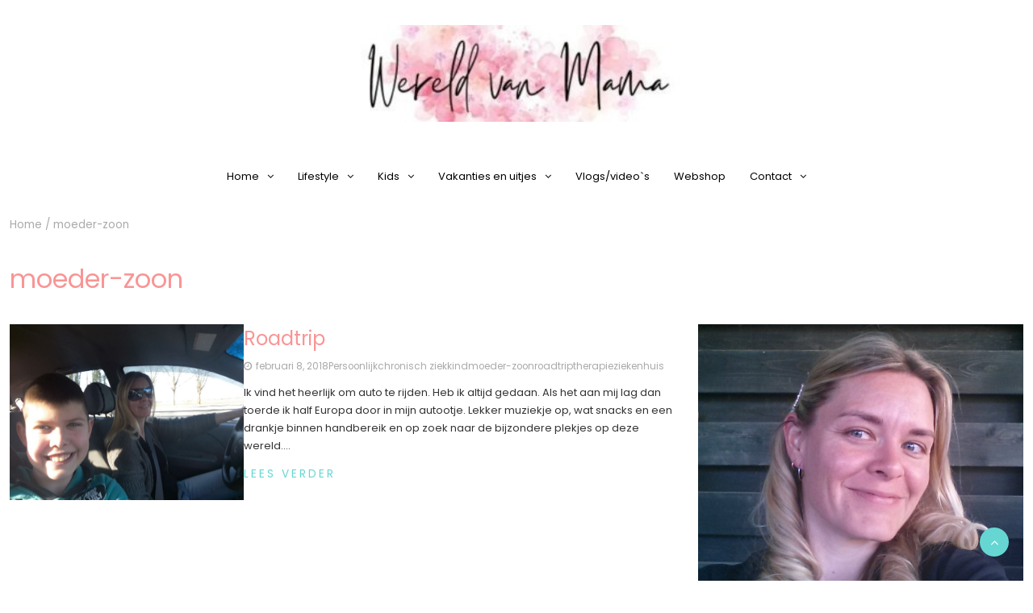

--- FILE ---
content_type: text/html; charset=UTF-8
request_url: https://www.wereldvanmama.nl/tag/moeder-zoon/
body_size: 15990
content:
<!DOCTYPE html>
<html lang="nl-NL">
<head>
	<meta charset="UTF-8">
	<meta name="viewport" content="width=device-width, initial-scale=1">
	<link rel="profile" href="http://gmpg.org/xfn/11">
	<link rel="pingback" href="https://www.wereldvanmama.nl/xmlrpc.php">
	<meta name='robots' content='index, follow, max-image-preview:large, max-snippet:-1, max-video-preview:-1' />

	<!-- This site is optimized with the Yoast SEO plugin v26.7 - https://yoast.com/wordpress/plugins/seo/ -->
	<title>moeder-zoon Archieven - Wereld van Mama</title>
	<link rel="canonical" href="https://www.wereldvanmama.nl/tag/moeder-zoon/" />
	<meta property="og:locale" content="nl_NL" />
	<meta property="og:type" content="article" />
	<meta property="og:title" content="moeder-zoon Archieven - Wereld van Mama" />
	<meta property="og:url" content="https://www.wereldvanmama.nl/tag/moeder-zoon/" />
	<meta property="og:site_name" content="Wereld van Mama" />
	<script type="application/ld+json" class="yoast-schema-graph">{"@context":"https://schema.org","@graph":[{"@type":"CollectionPage","@id":"https://www.wereldvanmama.nl/tag/moeder-zoon/","url":"https://www.wereldvanmama.nl/tag/moeder-zoon/","name":"moeder-zoon Archieven - Wereld van Mama","isPartOf":{"@id":"https://www.wereldvanmama.nl/#website"},"primaryImageOfPage":{"@id":"https://www.wereldvanmama.nl/tag/moeder-zoon/#primaryimage"},"image":{"@id":"https://www.wereldvanmama.nl/tag/moeder-zoon/#primaryimage"},"thumbnailUrl":"https://www.wereldvanmama.nl/wp-content/uploads/2018/02/Roadtrip.jpg","breadcrumb":{"@id":"https://www.wereldvanmama.nl/tag/moeder-zoon/#breadcrumb"},"inLanguage":"nl-NL"},{"@type":"ImageObject","inLanguage":"nl-NL","@id":"https://www.wereldvanmama.nl/tag/moeder-zoon/#primaryimage","url":"https://www.wereldvanmama.nl/wp-content/uploads/2018/02/Roadtrip.jpg","contentUrl":"https://www.wereldvanmama.nl/wp-content/uploads/2018/02/Roadtrip.jpg","width":740,"height":555},{"@type":"BreadcrumbList","@id":"https://www.wereldvanmama.nl/tag/moeder-zoon/#breadcrumb","itemListElement":[{"@type":"ListItem","position":1,"name":"Home","item":"https://www.wereldvanmama.nl/"},{"@type":"ListItem","position":2,"name":"moeder-zoon"}]},{"@type":"WebSite","@id":"https://www.wereldvanmama.nl/#website","url":"https://www.wereldvanmama.nl/","name":"Wereld van Mama","description":"Avonturen van een mama van 3","publisher":{"@id":"https://www.wereldvanmama.nl/#organization"},"potentialAction":[{"@type":"SearchAction","target":{"@type":"EntryPoint","urlTemplate":"https://www.wereldvanmama.nl/?s={search_term_string}"},"query-input":{"@type":"PropertyValueSpecification","valueRequired":true,"valueName":"search_term_string"}}],"inLanguage":"nl-NL"},{"@type":"Organization","@id":"https://www.wereldvanmama.nl/#organization","name":"Wereld van Mama","url":"https://www.wereldvanmama.nl/","logo":{"@type":"ImageObject","inLanguage":"nl-NL","@id":"https://www.wereldvanmama.nl/#/schema/logo/image/","url":"https://www.wereldvanmama.nl/wp-content/uploads/2022/01/cropped-cropped-Wereld-1.jpg","contentUrl":"https://www.wereldvanmama.nl/wp-content/uploads/2022/01/cropped-cropped-Wereld-1.jpg","width":401,"height":90,"caption":"Wereld van Mama"},"image":{"@id":"https://www.wereldvanmama.nl/#/schema/logo/image/"}}]}</script>
	<!-- / Yoast SEO plugin. -->


<link rel='dns-prefetch' href='//fonts.googleapis.com' />
<link rel='dns-prefetch' href='//www.googletagmanager.com' />
<link rel='dns-prefetch' href='//pagead2.googlesyndication.com' />
<link rel="alternate" type="application/rss+xml" title="Wereld van Mama &raquo; feed" href="https://www.wereldvanmama.nl/feed/" />
<link rel="alternate" type="application/rss+xml" title="Wereld van Mama &raquo; reacties feed" href="https://www.wereldvanmama.nl/comments/feed/" />
<link rel="alternate" type="application/rss+xml" title="Wereld van Mama &raquo; moeder-zoon tag feed" href="https://www.wereldvanmama.nl/tag/moeder-zoon/feed/" />
		<!-- This site uses the Google Analytics by MonsterInsights plugin v9.11.1 - Using Analytics tracking - https://www.monsterinsights.com/ -->
							<script src="//www.googletagmanager.com/gtag/js?id=G-LV542BCFWQ"  data-cfasync="false" data-wpfc-render="false" type="text/javascript" async></script>
			<script data-cfasync="false" data-wpfc-render="false" type="text/javascript">
				var mi_version = '9.11.1';
				var mi_track_user = true;
				var mi_no_track_reason = '';
								var MonsterInsightsDefaultLocations = {"page_location":"https:\/\/www.wereldvanmama.nl\/tag\/moeder-zoon\/"};
								if ( typeof MonsterInsightsPrivacyGuardFilter === 'function' ) {
					var MonsterInsightsLocations = (typeof MonsterInsightsExcludeQuery === 'object') ? MonsterInsightsPrivacyGuardFilter( MonsterInsightsExcludeQuery ) : MonsterInsightsPrivacyGuardFilter( MonsterInsightsDefaultLocations );
				} else {
					var MonsterInsightsLocations = (typeof MonsterInsightsExcludeQuery === 'object') ? MonsterInsightsExcludeQuery : MonsterInsightsDefaultLocations;
				}

								var disableStrs = [
										'ga-disable-G-LV542BCFWQ',
									];

				/* Function to detect opted out users */
				function __gtagTrackerIsOptedOut() {
					for (var index = 0; index < disableStrs.length; index++) {
						if (document.cookie.indexOf(disableStrs[index] + '=true') > -1) {
							return true;
						}
					}

					return false;
				}

				/* Disable tracking if the opt-out cookie exists. */
				if (__gtagTrackerIsOptedOut()) {
					for (var index = 0; index < disableStrs.length; index++) {
						window[disableStrs[index]] = true;
					}
				}

				/* Opt-out function */
				function __gtagTrackerOptout() {
					for (var index = 0; index < disableStrs.length; index++) {
						document.cookie = disableStrs[index] + '=true; expires=Thu, 31 Dec 2099 23:59:59 UTC; path=/';
						window[disableStrs[index]] = true;
					}
				}

				if ('undefined' === typeof gaOptout) {
					function gaOptout() {
						__gtagTrackerOptout();
					}
				}
								window.dataLayer = window.dataLayer || [];

				window.MonsterInsightsDualTracker = {
					helpers: {},
					trackers: {},
				};
				if (mi_track_user) {
					function __gtagDataLayer() {
						dataLayer.push(arguments);
					}

					function __gtagTracker(type, name, parameters) {
						if (!parameters) {
							parameters = {};
						}

						if (parameters.send_to) {
							__gtagDataLayer.apply(null, arguments);
							return;
						}

						if (type === 'event') {
														parameters.send_to = monsterinsights_frontend.v4_id;
							var hookName = name;
							if (typeof parameters['event_category'] !== 'undefined') {
								hookName = parameters['event_category'] + ':' + name;
							}

							if (typeof MonsterInsightsDualTracker.trackers[hookName] !== 'undefined') {
								MonsterInsightsDualTracker.trackers[hookName](parameters);
							} else {
								__gtagDataLayer('event', name, parameters);
							}
							
						} else {
							__gtagDataLayer.apply(null, arguments);
						}
					}

					__gtagTracker('js', new Date());
					__gtagTracker('set', {
						'developer_id.dZGIzZG': true,
											});
					if ( MonsterInsightsLocations.page_location ) {
						__gtagTracker('set', MonsterInsightsLocations);
					}
										__gtagTracker('config', 'G-LV542BCFWQ', {"forceSSL":"true"} );
										window.gtag = __gtagTracker;										(function () {
						/* https://developers.google.com/analytics/devguides/collection/analyticsjs/ */
						/* ga and __gaTracker compatibility shim. */
						var noopfn = function () {
							return null;
						};
						var newtracker = function () {
							return new Tracker();
						};
						var Tracker = function () {
							return null;
						};
						var p = Tracker.prototype;
						p.get = noopfn;
						p.set = noopfn;
						p.send = function () {
							var args = Array.prototype.slice.call(arguments);
							args.unshift('send');
							__gaTracker.apply(null, args);
						};
						var __gaTracker = function () {
							var len = arguments.length;
							if (len === 0) {
								return;
							}
							var f = arguments[len - 1];
							if (typeof f !== 'object' || f === null || typeof f.hitCallback !== 'function') {
								if ('send' === arguments[0]) {
									var hitConverted, hitObject = false, action;
									if ('event' === arguments[1]) {
										if ('undefined' !== typeof arguments[3]) {
											hitObject = {
												'eventAction': arguments[3],
												'eventCategory': arguments[2],
												'eventLabel': arguments[4],
												'value': arguments[5] ? arguments[5] : 1,
											}
										}
									}
									if ('pageview' === arguments[1]) {
										if ('undefined' !== typeof arguments[2]) {
											hitObject = {
												'eventAction': 'page_view',
												'page_path': arguments[2],
											}
										}
									}
									if (typeof arguments[2] === 'object') {
										hitObject = arguments[2];
									}
									if (typeof arguments[5] === 'object') {
										Object.assign(hitObject, arguments[5]);
									}
									if ('undefined' !== typeof arguments[1].hitType) {
										hitObject = arguments[1];
										if ('pageview' === hitObject.hitType) {
											hitObject.eventAction = 'page_view';
										}
									}
									if (hitObject) {
										action = 'timing' === arguments[1].hitType ? 'timing_complete' : hitObject.eventAction;
										hitConverted = mapArgs(hitObject);
										__gtagTracker('event', action, hitConverted);
									}
								}
								return;
							}

							function mapArgs(args) {
								var arg, hit = {};
								var gaMap = {
									'eventCategory': 'event_category',
									'eventAction': 'event_action',
									'eventLabel': 'event_label',
									'eventValue': 'event_value',
									'nonInteraction': 'non_interaction',
									'timingCategory': 'event_category',
									'timingVar': 'name',
									'timingValue': 'value',
									'timingLabel': 'event_label',
									'page': 'page_path',
									'location': 'page_location',
									'title': 'page_title',
									'referrer' : 'page_referrer',
								};
								for (arg in args) {
																		if (!(!args.hasOwnProperty(arg) || !gaMap.hasOwnProperty(arg))) {
										hit[gaMap[arg]] = args[arg];
									} else {
										hit[arg] = args[arg];
									}
								}
								return hit;
							}

							try {
								f.hitCallback();
							} catch (ex) {
							}
						};
						__gaTracker.create = newtracker;
						__gaTracker.getByName = newtracker;
						__gaTracker.getAll = function () {
							return [];
						};
						__gaTracker.remove = noopfn;
						__gaTracker.loaded = true;
						window['__gaTracker'] = __gaTracker;
					})();
									} else {
										console.log("");
					(function () {
						function __gtagTracker() {
							return null;
						}

						window['__gtagTracker'] = __gtagTracker;
						window['gtag'] = __gtagTracker;
					})();
									}
			</script>
							<!-- / Google Analytics by MonsterInsights -->
		<style id='wp-img-auto-sizes-contain-inline-css' type='text/css'>
img:is([sizes=auto i],[sizes^="auto," i]){contain-intrinsic-size:3000px 1500px}
/*# sourceURL=wp-img-auto-sizes-contain-inline-css */
</style>
<style id='wp-emoji-styles-inline-css' type='text/css'>

	img.wp-smiley, img.emoji {
		display: inline !important;
		border: none !important;
		box-shadow: none !important;
		height: 1em !important;
		width: 1em !important;
		margin: 0 0.07em !important;
		vertical-align: -0.1em !important;
		background: none !important;
		padding: 0 !important;
	}
/*# sourceURL=wp-emoji-styles-inline-css */
</style>
<style id='wp-block-library-inline-css' type='text/css'>
:root{--wp-block-synced-color:#7a00df;--wp-block-synced-color--rgb:122,0,223;--wp-bound-block-color:var(--wp-block-synced-color);--wp-editor-canvas-background:#ddd;--wp-admin-theme-color:#007cba;--wp-admin-theme-color--rgb:0,124,186;--wp-admin-theme-color-darker-10:#006ba1;--wp-admin-theme-color-darker-10--rgb:0,107,160.5;--wp-admin-theme-color-darker-20:#005a87;--wp-admin-theme-color-darker-20--rgb:0,90,135;--wp-admin-border-width-focus:2px}@media (min-resolution:192dpi){:root{--wp-admin-border-width-focus:1.5px}}.wp-element-button{cursor:pointer}:root .has-very-light-gray-background-color{background-color:#eee}:root .has-very-dark-gray-background-color{background-color:#313131}:root .has-very-light-gray-color{color:#eee}:root .has-very-dark-gray-color{color:#313131}:root .has-vivid-green-cyan-to-vivid-cyan-blue-gradient-background{background:linear-gradient(135deg,#00d084,#0693e3)}:root .has-purple-crush-gradient-background{background:linear-gradient(135deg,#34e2e4,#4721fb 50%,#ab1dfe)}:root .has-hazy-dawn-gradient-background{background:linear-gradient(135deg,#faaca8,#dad0ec)}:root .has-subdued-olive-gradient-background{background:linear-gradient(135deg,#fafae1,#67a671)}:root .has-atomic-cream-gradient-background{background:linear-gradient(135deg,#fdd79a,#004a59)}:root .has-nightshade-gradient-background{background:linear-gradient(135deg,#330968,#31cdcf)}:root .has-midnight-gradient-background{background:linear-gradient(135deg,#020381,#2874fc)}:root{--wp--preset--font-size--normal:16px;--wp--preset--font-size--huge:42px}.has-regular-font-size{font-size:1em}.has-larger-font-size{font-size:2.625em}.has-normal-font-size{font-size:var(--wp--preset--font-size--normal)}.has-huge-font-size{font-size:var(--wp--preset--font-size--huge)}.has-text-align-center{text-align:center}.has-text-align-left{text-align:left}.has-text-align-right{text-align:right}.has-fit-text{white-space:nowrap!important}#end-resizable-editor-section{display:none}.aligncenter{clear:both}.items-justified-left{justify-content:flex-start}.items-justified-center{justify-content:center}.items-justified-right{justify-content:flex-end}.items-justified-space-between{justify-content:space-between}.screen-reader-text{border:0;clip-path:inset(50%);height:1px;margin:-1px;overflow:hidden;padding:0;position:absolute;width:1px;word-wrap:normal!important}.screen-reader-text:focus{background-color:#ddd;clip-path:none;color:#444;display:block;font-size:1em;height:auto;left:5px;line-height:normal;padding:15px 23px 14px;text-decoration:none;top:5px;width:auto;z-index:100000}html :where(.has-border-color){border-style:solid}html :where([style*=border-top-color]){border-top-style:solid}html :where([style*=border-right-color]){border-right-style:solid}html :where([style*=border-bottom-color]){border-bottom-style:solid}html :where([style*=border-left-color]){border-left-style:solid}html :where([style*=border-width]){border-style:solid}html :where([style*=border-top-width]){border-top-style:solid}html :where([style*=border-right-width]){border-right-style:solid}html :where([style*=border-bottom-width]){border-bottom-style:solid}html :where([style*=border-left-width]){border-left-style:solid}html :where(img[class*=wp-image-]){height:auto;max-width:100%}:where(figure){margin:0 0 1em}html :where(.is-position-sticky){--wp-admin--admin-bar--position-offset:var(--wp-admin--admin-bar--height,0px)}@media screen and (max-width:600px){html :where(.is-position-sticky){--wp-admin--admin-bar--position-offset:0px}}

/*# sourceURL=wp-block-library-inline-css */
</style><style id='wp-block-paragraph-inline-css' type='text/css'>
.is-small-text{font-size:.875em}.is-regular-text{font-size:1em}.is-large-text{font-size:2.25em}.is-larger-text{font-size:3em}.has-drop-cap:not(:focus):first-letter{float:left;font-size:8.4em;font-style:normal;font-weight:100;line-height:.68;margin:.05em .1em 0 0;text-transform:uppercase}body.rtl .has-drop-cap:not(:focus):first-letter{float:none;margin-left:.1em}p.has-drop-cap.has-background{overflow:hidden}:root :where(p.has-background){padding:1.25em 2.375em}:where(p.has-text-color:not(.has-link-color)) a{color:inherit}p.has-text-align-left[style*="writing-mode:vertical-lr"],p.has-text-align-right[style*="writing-mode:vertical-rl"]{rotate:180deg}
/*# sourceURL=https://www.wereldvanmama.nl/wp-includes/blocks/paragraph/style.min.css */
</style>
<style id='global-styles-inline-css' type='text/css'>
:root{--wp--preset--aspect-ratio--square: 1;--wp--preset--aspect-ratio--4-3: 4/3;--wp--preset--aspect-ratio--3-4: 3/4;--wp--preset--aspect-ratio--3-2: 3/2;--wp--preset--aspect-ratio--2-3: 2/3;--wp--preset--aspect-ratio--16-9: 16/9;--wp--preset--aspect-ratio--9-16: 9/16;--wp--preset--color--black: #000000;--wp--preset--color--cyan-bluish-gray: #abb8c3;--wp--preset--color--white: #ffffff;--wp--preset--color--pale-pink: #f78da7;--wp--preset--color--vivid-red: #cf2e2e;--wp--preset--color--luminous-vivid-orange: #ff6900;--wp--preset--color--luminous-vivid-amber: #fcb900;--wp--preset--color--light-green-cyan: #7bdcb5;--wp--preset--color--vivid-green-cyan: #00d084;--wp--preset--color--pale-cyan-blue: #8ed1fc;--wp--preset--color--vivid-cyan-blue: #0693e3;--wp--preset--color--vivid-purple: #9b51e0;--wp--preset--gradient--vivid-cyan-blue-to-vivid-purple: linear-gradient(135deg,rgb(6,147,227) 0%,rgb(155,81,224) 100%);--wp--preset--gradient--light-green-cyan-to-vivid-green-cyan: linear-gradient(135deg,rgb(122,220,180) 0%,rgb(0,208,130) 100%);--wp--preset--gradient--luminous-vivid-amber-to-luminous-vivid-orange: linear-gradient(135deg,rgb(252,185,0) 0%,rgb(255,105,0) 100%);--wp--preset--gradient--luminous-vivid-orange-to-vivid-red: linear-gradient(135deg,rgb(255,105,0) 0%,rgb(207,46,46) 100%);--wp--preset--gradient--very-light-gray-to-cyan-bluish-gray: linear-gradient(135deg,rgb(238,238,238) 0%,rgb(169,184,195) 100%);--wp--preset--gradient--cool-to-warm-spectrum: linear-gradient(135deg,rgb(74,234,220) 0%,rgb(151,120,209) 20%,rgb(207,42,186) 40%,rgb(238,44,130) 60%,rgb(251,105,98) 80%,rgb(254,248,76) 100%);--wp--preset--gradient--blush-light-purple: linear-gradient(135deg,rgb(255,206,236) 0%,rgb(152,150,240) 100%);--wp--preset--gradient--blush-bordeaux: linear-gradient(135deg,rgb(254,205,165) 0%,rgb(254,45,45) 50%,rgb(107,0,62) 100%);--wp--preset--gradient--luminous-dusk: linear-gradient(135deg,rgb(255,203,112) 0%,rgb(199,81,192) 50%,rgb(65,88,208) 100%);--wp--preset--gradient--pale-ocean: linear-gradient(135deg,rgb(255,245,203) 0%,rgb(182,227,212) 50%,rgb(51,167,181) 100%);--wp--preset--gradient--electric-grass: linear-gradient(135deg,rgb(202,248,128) 0%,rgb(113,206,126) 100%);--wp--preset--gradient--midnight: linear-gradient(135deg,rgb(2,3,129) 0%,rgb(40,116,252) 100%);--wp--preset--font-size--small: 13px;--wp--preset--font-size--medium: 20px;--wp--preset--font-size--large: 36px;--wp--preset--font-size--x-large: 42px;--wp--preset--spacing--20: 0.44rem;--wp--preset--spacing--30: 0.67rem;--wp--preset--spacing--40: 1rem;--wp--preset--spacing--50: 1.5rem;--wp--preset--spacing--60: 2.25rem;--wp--preset--spacing--70: 3.38rem;--wp--preset--spacing--80: 5.06rem;--wp--preset--shadow--natural: 6px 6px 9px rgba(0, 0, 0, 0.2);--wp--preset--shadow--deep: 12px 12px 50px rgba(0, 0, 0, 0.4);--wp--preset--shadow--sharp: 6px 6px 0px rgba(0, 0, 0, 0.2);--wp--preset--shadow--outlined: 6px 6px 0px -3px rgb(255, 255, 255), 6px 6px rgb(0, 0, 0);--wp--preset--shadow--crisp: 6px 6px 0px rgb(0, 0, 0);}:where(.is-layout-flex){gap: 0.5em;}:where(.is-layout-grid){gap: 0.5em;}body .is-layout-flex{display: flex;}.is-layout-flex{flex-wrap: wrap;align-items: center;}.is-layout-flex > :is(*, div){margin: 0;}body .is-layout-grid{display: grid;}.is-layout-grid > :is(*, div){margin: 0;}:where(.wp-block-columns.is-layout-flex){gap: 2em;}:where(.wp-block-columns.is-layout-grid){gap: 2em;}:where(.wp-block-post-template.is-layout-flex){gap: 1.25em;}:where(.wp-block-post-template.is-layout-grid){gap: 1.25em;}.has-black-color{color: var(--wp--preset--color--black) !important;}.has-cyan-bluish-gray-color{color: var(--wp--preset--color--cyan-bluish-gray) !important;}.has-white-color{color: var(--wp--preset--color--white) !important;}.has-pale-pink-color{color: var(--wp--preset--color--pale-pink) !important;}.has-vivid-red-color{color: var(--wp--preset--color--vivid-red) !important;}.has-luminous-vivid-orange-color{color: var(--wp--preset--color--luminous-vivid-orange) !important;}.has-luminous-vivid-amber-color{color: var(--wp--preset--color--luminous-vivid-amber) !important;}.has-light-green-cyan-color{color: var(--wp--preset--color--light-green-cyan) !important;}.has-vivid-green-cyan-color{color: var(--wp--preset--color--vivid-green-cyan) !important;}.has-pale-cyan-blue-color{color: var(--wp--preset--color--pale-cyan-blue) !important;}.has-vivid-cyan-blue-color{color: var(--wp--preset--color--vivid-cyan-blue) !important;}.has-vivid-purple-color{color: var(--wp--preset--color--vivid-purple) !important;}.has-black-background-color{background-color: var(--wp--preset--color--black) !important;}.has-cyan-bluish-gray-background-color{background-color: var(--wp--preset--color--cyan-bluish-gray) !important;}.has-white-background-color{background-color: var(--wp--preset--color--white) !important;}.has-pale-pink-background-color{background-color: var(--wp--preset--color--pale-pink) !important;}.has-vivid-red-background-color{background-color: var(--wp--preset--color--vivid-red) !important;}.has-luminous-vivid-orange-background-color{background-color: var(--wp--preset--color--luminous-vivid-orange) !important;}.has-luminous-vivid-amber-background-color{background-color: var(--wp--preset--color--luminous-vivid-amber) !important;}.has-light-green-cyan-background-color{background-color: var(--wp--preset--color--light-green-cyan) !important;}.has-vivid-green-cyan-background-color{background-color: var(--wp--preset--color--vivid-green-cyan) !important;}.has-pale-cyan-blue-background-color{background-color: var(--wp--preset--color--pale-cyan-blue) !important;}.has-vivid-cyan-blue-background-color{background-color: var(--wp--preset--color--vivid-cyan-blue) !important;}.has-vivid-purple-background-color{background-color: var(--wp--preset--color--vivid-purple) !important;}.has-black-border-color{border-color: var(--wp--preset--color--black) !important;}.has-cyan-bluish-gray-border-color{border-color: var(--wp--preset--color--cyan-bluish-gray) !important;}.has-white-border-color{border-color: var(--wp--preset--color--white) !important;}.has-pale-pink-border-color{border-color: var(--wp--preset--color--pale-pink) !important;}.has-vivid-red-border-color{border-color: var(--wp--preset--color--vivid-red) !important;}.has-luminous-vivid-orange-border-color{border-color: var(--wp--preset--color--luminous-vivid-orange) !important;}.has-luminous-vivid-amber-border-color{border-color: var(--wp--preset--color--luminous-vivid-amber) !important;}.has-light-green-cyan-border-color{border-color: var(--wp--preset--color--light-green-cyan) !important;}.has-vivid-green-cyan-border-color{border-color: var(--wp--preset--color--vivid-green-cyan) !important;}.has-pale-cyan-blue-border-color{border-color: var(--wp--preset--color--pale-cyan-blue) !important;}.has-vivid-cyan-blue-border-color{border-color: var(--wp--preset--color--vivid-cyan-blue) !important;}.has-vivid-purple-border-color{border-color: var(--wp--preset--color--vivid-purple) !important;}.has-vivid-cyan-blue-to-vivid-purple-gradient-background{background: var(--wp--preset--gradient--vivid-cyan-blue-to-vivid-purple) !important;}.has-light-green-cyan-to-vivid-green-cyan-gradient-background{background: var(--wp--preset--gradient--light-green-cyan-to-vivid-green-cyan) !important;}.has-luminous-vivid-amber-to-luminous-vivid-orange-gradient-background{background: var(--wp--preset--gradient--luminous-vivid-amber-to-luminous-vivid-orange) !important;}.has-luminous-vivid-orange-to-vivid-red-gradient-background{background: var(--wp--preset--gradient--luminous-vivid-orange-to-vivid-red) !important;}.has-very-light-gray-to-cyan-bluish-gray-gradient-background{background: var(--wp--preset--gradient--very-light-gray-to-cyan-bluish-gray) !important;}.has-cool-to-warm-spectrum-gradient-background{background: var(--wp--preset--gradient--cool-to-warm-spectrum) !important;}.has-blush-light-purple-gradient-background{background: var(--wp--preset--gradient--blush-light-purple) !important;}.has-blush-bordeaux-gradient-background{background: var(--wp--preset--gradient--blush-bordeaux) !important;}.has-luminous-dusk-gradient-background{background: var(--wp--preset--gradient--luminous-dusk) !important;}.has-pale-ocean-gradient-background{background: var(--wp--preset--gradient--pale-ocean) !important;}.has-electric-grass-gradient-background{background: var(--wp--preset--gradient--electric-grass) !important;}.has-midnight-gradient-background{background: var(--wp--preset--gradient--midnight) !important;}.has-small-font-size{font-size: var(--wp--preset--font-size--small) !important;}.has-medium-font-size{font-size: var(--wp--preset--font-size--medium) !important;}.has-large-font-size{font-size: var(--wp--preset--font-size--large) !important;}.has-x-large-font-size{font-size: var(--wp--preset--font-size--x-large) !important;}
/*# sourceURL=global-styles-inline-css */
</style>

<style id='classic-theme-styles-inline-css' type='text/css'>
/*! This file is auto-generated */
.wp-block-button__link{color:#fff;background-color:#32373c;border-radius:9999px;box-shadow:none;text-decoration:none;padding:calc(.667em + 2px) calc(1.333em + 2px);font-size:1.125em}.wp-block-file__button{background:#32373c;color:#fff;text-decoration:none}
/*# sourceURL=/wp-includes/css/classic-themes.min.css */
</style>
<link rel='stylesheet' id='toc-screen-css' href='https://www.wereldvanmama.nl/wp-content/plugins/table-of-contents-plus/screen.min.css?ver=2411.1' type='text/css' media='all' />
<link rel='stylesheet' id='SFSIPLUSmainCss-css' href='https://www.wereldvanmama.nl/wp-content/plugins/ultimate-social-media-plus/css/sfsi-style.css?ver=3.7.1' type='text/css' media='all' />
<link rel='stylesheet' id='bootstrap-css' href='https://www.wereldvanmama.nl/wp-content/themes/chic-lifestyle/css/bootstrap.css?ver=11.0.2' type='text/css' media='all' />
<link rel='stylesheet' id='fontawesome-css' href='https://www.wereldvanmama.nl/wp-content/themes/chic-lifestyle/css/font-awesome.css?ver=4.6.1' type='text/css' media='all' />
<link rel='stylesheet' id='animate-css' href='https://www.wereldvanmama.nl/wp-content/themes/chic-lifestyle/css/animate.css?ver=1.0.0' type='text/css' media='all' />
<link rel='stylesheet' id='owl-css' href='https://www.wereldvanmama.nl/wp-content/themes/chic-lifestyle/css/owl.carousel.css?ver=2.2.1' type='text/css' media='all' />
<link rel='stylesheet' id='chic-lifestyle-googlefonts-css' href='https://fonts.googleapis.com/css?family=Poppins%3A200%2C300%2C400%2C500%2C600%2C700%2C800%2C900%7CPoppins%3A200%2C300%2C400%2C500%2C600%2C700%2C800%2C900%7CRock+Salt%3A200%2C300%2C400%2C500%2C600%2C700%2C800%2C900&#038;ver=6.9' type='text/css' media='all' />
<link rel='stylesheet' id='chic-lifestyle-style-css' href='https://www.wereldvanmama.nl/wp-content/themes/chic-lifestyle/style.css?ver=11.0.2' type='text/css' media='all' />
<style id='chic-lifestyle-style-inline-css' type='text/css'>

    body{
        font: 400 13px/22px Poppins;
        color: #333333;
        background-color: #ffffff;
    }

    /* Primary Colors */

    /* Secondary Colors */

    /* Heading Links */
	h1 a,h1 a:hover,h1 a:active,h1 a:focus,h1 a:visited{color: #f99595;}
    h2 a,h2 a:hover,h2 a:active,h2 a:focus,h2 a:visited{color: #f99595;}
    h3 a,h3 a:hover,h3 a:active,h3 a:focus,h3 a:visited{color: #f99595;}
    h4 a,h4 a:hover,h4 a:active,h4 a:focus,h4 a:visited{color: #f99595;}
    h5 a,h5 a:hover,h5 a:active,h5 a:focus,h5 a:visited{color: #f99595;}
    h6 a,h6 a:hover,h6 a:active,h6 a:focus,h6 a:visited{color: #f99595;}

    :root {
        --primary-color: #f99595 !important;
        --primary-color_rgb: 249, 149, 149;
        --secondary-color: #66d6d2;
        --secondary-color_rgb: 102, 214, 210;
        --hover-color: #66d6d2;
        --hover-color_rgb: 102, 214, 210;
        --dark-color: #000000;
        --dark-color_rgb: 0, 0, 0;
        --light-color: #ffffff;
        --light-color_rgb: 255, 255, 255;
        --text-color: #333333;
        --text-color_rgb: 51, 51, 51;
        --text-secondary-color: #aaaaaa;
        --text-secondary-color_rgb: 170, 170, 170;
        --footer-color: #f99595;
        --footer-color_rgb: 249, 149, 149;
        --background-color: #ffffff;
        --background-color_rgb: 255, 255, 255;
        --font-size: 13px;
        --font-weight: 400;
        --line-height: 22px;
        --font-family: Poppins;
        --heading-font-family: Poppins;
        --heading-font-weight: 400;
        --heading-title-color: #f99595;
        --h1-font-size: 32px;
        --h2-font-size: 28px;
        --h3-font-size: 24px;
        --h4-font-size: 20px;
        --h5-font-size: 15px;
        --h6-font-size: 12px;
        --logo-size: 120px;
        --logo-font-size: 60px;
        --logo-font-color: #000;
        --logo-font-family: Rock Salt;
        --sticky-header-height: 50px;
    }
    
/*# sourceURL=chic-lifestyle-style-inline-css */
</style>
<link rel='stylesheet' id='dynamic-css-css' href='https://www.wereldvanmama.nl/wp-content/themes/chic-lifestyle/style.css?ver=11.0.2' type='text/css' media='all' />
<style id='kadence-blocks-global-variables-inline-css' type='text/css'>
:root {--global-kb-font-size-sm:clamp(0.8rem, 0.73rem + 0.217vw, 0.9rem);--global-kb-font-size-md:clamp(1.1rem, 0.995rem + 0.326vw, 1.25rem);--global-kb-font-size-lg:clamp(1.75rem, 1.576rem + 0.543vw, 2rem);--global-kb-font-size-xl:clamp(2.25rem, 1.728rem + 1.63vw, 3rem);--global-kb-font-size-xxl:clamp(2.5rem, 1.456rem + 3.26vw, 4rem);--global-kb-font-size-xxxl:clamp(2.75rem, 0.489rem + 7.065vw, 6rem);}:root {--global-palette1: #3182CE;--global-palette2: #2B6CB0;--global-palette3: #1A202C;--global-palette4: #2D3748;--global-palette5: #4A5568;--global-palette6: #718096;--global-palette7: #EDF2F7;--global-palette8: #F7FAFC;--global-palette9: #ffffff;}
/*# sourceURL=kadence-blocks-global-variables-inline-css */
</style>
<script type="text/javascript" src="https://www.wereldvanmama.nl/wp-content/plugins/google-analytics-for-wordpress/assets/js/frontend-gtag.min.js?ver=9.11.1" id="monsterinsights-frontend-script-js" async="async" data-wp-strategy="async"></script>
<script data-cfasync="false" data-wpfc-render="false" type="text/javascript" id='monsterinsights-frontend-script-js-extra'>/* <![CDATA[ */
var monsterinsights_frontend = {"js_events_tracking":"true","download_extensions":"doc,pdf,ppt,zip,xls,docx,pptx,xlsx","inbound_paths":"[]","home_url":"https:\/\/www.wereldvanmama.nl","hash_tracking":"false","v4_id":"G-LV542BCFWQ"};/* ]]> */
</script>
<script type="text/javascript" src="https://www.wereldvanmama.nl/wp-includes/js/jquery/jquery.min.js?ver=3.7.1" id="jquery-core-js"></script>
<script type="text/javascript" src="https://www.wereldvanmama.nl/wp-includes/js/jquery/jquery-migrate.min.js?ver=3.4.1" id="jquery-migrate-js"></script>
<script type="text/javascript" id="chic_lifestyle_loadmore-js-extra">
/* <![CDATA[ */
var chic_lifestyle_loadmore_params = {"ajaxurl":"https://www.wereldvanmama.nl/wp-admin/admin-ajax.php","current_page":"1","max_page":"103","cat":"0","context":"index"};
//# sourceURL=chic_lifestyle_loadmore-js-extra
/* ]]> */
</script>
<script type="text/javascript" src="https://www.wereldvanmama.nl/wp-content/themes/chic-lifestyle/js/loadmore.js?ver=6.9" id="chic_lifestyle_loadmore-js"></script>
<link rel="https://api.w.org/" href="https://www.wereldvanmama.nl/wp-json/" /><link rel="alternate" title="JSON" type="application/json" href="https://www.wereldvanmama.nl/wp-json/wp/v2/tags/1399" /><link rel="EditURI" type="application/rsd+xml" title="RSD" href="https://www.wereldvanmama.nl/xmlrpc.php?rsd" />
<meta name="generator" content="WordPress 6.9" />
<meta name="generator" content="Site Kit by Google 1.170.0" /><meta name="p:domain_verify" content="ea86bdb446ec17dc04028ed63d5ed7b2"/>
<!-- Google tag (gtag.js) -->
<script async src="https://www.googletagmanager.com/gtag/js?id=G-GFYDGRXD98"></script>
<script>
  window.dataLayer = window.dataLayer || [];
  function gtag(){dataLayer.push(arguments);}
  gtag('js', new Date());

  gtag('config', 'G-GFYDGRXD98');
</script>
<!-- GetYourGuide Analytics -->

<script async defer src="https://widget.getyourguide.com/dist/pa.umd.production.min.js" data-gyg-partner-id="7838RMG"></script>	<script>
		window.addEventListener("sfsi_plus_functions_loaded", function() {
			var body = document.getElementsByTagName('body')[0];
			// console.log(body);
			body.classList.add("sfsi_plus_3.53");
		})
		// window.addEventListener('sfsi_plus_functions_loaded',function(e) {
		// 	jQuery("body").addClass("sfsi_plus_3.53")
		// });
		jQuery(document).ready(function(e) {
			jQuery("body").addClass("sfsi_plus_3.53")
		});

		function sfsi_plus_processfurther(ref) {
			var feed_id = '[base64]';
			var feedtype = 8;
			var email = jQuery(ref).find('input[name="email"]').val();
			var filter = /^(([^<>()[\]\\.,;:\s@\"]+(\.[^<>()[\]\\.,;:\s@\"]+)*)|(\".+\"))@((\[[0-9]{1,3}\.[0-9]{1,3}\.[0-9]{1,3}\.[0-9]{1,3}\])|(([a-zA-Z\-0-9]+\.)+[a-zA-Z]{2,}))$/;
			if ((email != "Enter your email") && (filter.test(email))) {
				if (feedtype == "8") {
					var url = "https://api.follow.it/subscription-form/" + feed_id + "/" + feedtype;
					window.open(url, "popupwindow", "scrollbars=yes,width=1080,height=760");
					return true;
				}
			} else {
				alert("Please enter email address");
				jQuery(ref).find('input[name="email"]').focus();
				return false;
			}
		}
	</script>
	<style>
		.sfsi_plus_subscribe_Popinner {
			width: 100% !important;
			height: auto !important;
			border: 1px solid #b5b5b5 !important;
			padding: 18px 0px !important;
			background-color: #ffffff !important;
		}

		.sfsi_plus_subscribe_Popinner form {
			margin: 0 20px !important;
		}

		.sfsi_plus_subscribe_Popinner h5 {
			font-family: Helvetica,Arial,sans-serif !important;

			font-weight: bold !important;
			color: #000000 !important;
			font-size: 16px !important;
			text-align: center !important;
			margin: 0 0 10px !important;
			padding: 0 !important;
		}

		.sfsi_plus_subscription_form_field {
			margin: 5px 0 !important;
			width: 100% !important;
			display: inline-flex;
			display: -webkit-inline-flex;
		}

		.sfsi_plus_subscription_form_field input {
			width: 100% !important;
			padding: 10px 0px !important;
		}

		.sfsi_plus_subscribe_Popinner input[type=email] {
			font-family: Helvetica,Arial,sans-serif !important;

			font-style: normal !important;
			color:  !important;
			font-size: 14px !important;
			text-align: center !important;
		}

		.sfsi_plus_subscribe_Popinner input[type=email]::-webkit-input-placeholder {
			font-family: Helvetica,Arial,sans-serif !important;

			font-style: normal !important;
			color:  !important;
			font-size: 14px !important;
			text-align: center !important;
		}

		.sfsi_plus_subscribe_Popinner input[type=email]:-moz-placeholder {
			/* Firefox 18- */
			font-family: Helvetica,Arial,sans-serif !important;

			font-style: normal !important;
			color:  !important;
			font-size: 14px !important;
			text-align: center !important;
		}

		.sfsi_plus_subscribe_Popinner input[type=email]::-moz-placeholder {
			/* Firefox 19+ */
			font-family: Helvetica,Arial,sans-serif !important;

			font-style: normal !important;
			color:  !important;
			font-size: 14px !important;
			text-align: center !important;
		}

		.sfsi_plus_subscribe_Popinner input[type=email]:-ms-input-placeholder {
			font-family: Helvetica,Arial,sans-serif !important;

			font-style: normal !important;
			color:  !important;
			font-size: 14px !important;
			text-align: center !important;
		}

		.sfsi_plus_subscribe_Popinner input[type=submit] {
			font-family: Helvetica,Arial,sans-serif !important;

			font-weight: bold !important;
			color: #000000 !important;
			font-size: 16px !important;
			text-align: center !important;
			background-color: #dedede !important;
		}
	</style>
	
<!-- Google AdSense meta tags toegevoegd door Site Kit -->
<meta name="google-adsense-platform-account" content="ca-host-pub-2644536267352236">
<meta name="google-adsense-platform-domain" content="sitekit.withgoogle.com">
<!-- Einde Google AdSense meta tags toegevoegd door Site Kit -->

<!-- Google AdSense snippet toegevoegd door Site Kit -->
<script type="text/javascript" async="async" src="https://pagead2.googlesyndication.com/pagead/js/adsbygoogle.js?client=ca-pub-6932946777765960&amp;host=ca-host-pub-2644536267352236" crossorigin="anonymous"></script>

<!-- Einde Google AdSense snippet toegevoegd door Site Kit -->
<link rel="icon" href="https://www.wereldvanmama.nl/wp-content/uploads/2017/07/Wereld-Van-Mama-logo-150x150.png" sizes="32x32" />
<link rel="icon" href="https://www.wereldvanmama.nl/wp-content/uploads/2017/07/Wereld-Van-Mama-logo.png" sizes="192x192" />
<link rel="apple-touch-icon" href="https://www.wereldvanmama.nl/wp-content/uploads/2017/07/Wereld-Van-Mama-logo.png" />
<meta name="msapplication-TileImage" content="https://www.wereldvanmama.nl/wp-content/uploads/2017/07/Wereld-Van-Mama-logo.png" />
<link rel='stylesheet' id='mediaelement-css' href='https://www.wereldvanmama.nl/wp-includes/js/mediaelement/mediaelementplayer-legacy.min.css?ver=4.2.17' type='text/css' media='all' />
<link rel='stylesheet' id='wp-mediaelement-css' href='https://www.wereldvanmama.nl/wp-includes/js/mediaelement/wp-mediaelement.min.css?ver=6.9' type='text/css' media='all' />
</head>
<body class="archive tag tag-moeder-zoon tag-1399 wp-custom-logo wp-embed-responsive wp-theme-chic-lifestyle sfsi_plus_actvite_theme_thin group-blog hfeed">
	

<header>


	<section class="logo pb-8" >
		<div class="container">
			<div class="d-flex flex-column flex-md-row align-items-center align-items-center">
				<!-- Brand and toggle get grouped for better mobile display -->
				<div class="position-relative w-p100 w-md-p25">
					
									</div>

				<div class="main-logo w-p100 w-md-p50 text-center py-16">
					<a href="https://www.wereldvanmama.nl/" class="custom-logo-link" rel="home"><img width="401" height="90" src="https://www.wereldvanmama.nl/wp-content/uploads/2022/01/cropped-cropped-Wereld-1.jpg" class="custom-logo" alt="Wereld van Mama" decoding="async" srcset="https://www.wereldvanmama.nl/wp-content/uploads/2022/01/cropped-cropped-Wereld-1.jpg 401w, https://www.wereldvanmama.nl/wp-content/uploads/2022/01/cropped-cropped-Wereld-1-300x67.jpg 300w" sizes="(max-width: 401px) 100vw, 401px" /></a>				</div>

							</div>
		</div> <!-- /.end of container -->
	</section> <!-- /.end of section -->





	<section class="main-nav nav-one bg-body  sticky-header">
		<div class="container">
			<nav class="navbar navbar-expand-md border-0 m-0 p-0 justify-content-center justify-content-md-end py-4">
				<!-- Toggler -->
				<button class="navbar-toggler" type="button" data-bs-toggle="collapse" data-bs-target="#primaryNavbar" aria-controls="primaryNavbar" aria-expanded="false" aria-label="Toggle navigation">
					<span class="navbar-toggler-icon"></span>
				</button>

				<!-- Collapsible Menu -->
				<div class="collapse navbar-collapse" id="primaryNavbar">
					<ul id="menu-algemeen" class="navbar-nav ms-auto justify-content-center navbar-nav bg-body pull-right me-auto mb-0 mb-lg-0"><li  id="menu-item-244" class="menu-item menu-item-type-custom menu-item-object-custom menu-item-home menu-item-has-children dropdown nav-item nav-item-244"><a href="https://www.wereldvanmama.nl/" class="nav-link  dropdown-toggle" data-bs-toggle="dropdown" aria-haspopup="true" aria-expanded="false" class="nav-link  dropdown-toggle" data-bs-toggle="dropdown" aria-haspopup="true" data-bs-auto-close="outside" aria-expanded="false">Home</a>
<ul class="dropdown-menu  depth_0">
	<li  id="menu-item-272" class="menu-item menu-item-type-taxonomy menu-item-object-category nav-item nav-item-272"><a href="https://www.wereldvanmama.nl/category/persoonlijk/" class="dropdown-item " class="dropdown-item ">Persoonlijk</a></li>
	<li  id="menu-item-271" class="menu-item menu-item-type-taxonomy menu-item-object-category nav-item nav-item-271"><a href="https://www.wereldvanmama.nl/category/review/" class="dropdown-item " class="dropdown-item ">review</a></li>
	<li  id="menu-item-292" class="menu-item menu-item-type-taxonomy menu-item-object-category nav-item nav-item-292"><a href="https://www.wereldvanmama.nl/category/tips/" class="dropdown-item " class="dropdown-item ">Tips</a></li>
	<li  id="menu-item-7533" class="menu-item menu-item-type-taxonomy menu-item-object-category menu-item-has-children dropdown nav-item nav-item-7533 dropdown-menu-child-item dropdown-menu-end at_depth_1"><a href="https://www.wereldvanmama.nl/category/trash-to-treasure/" class="dropdown-item  dropdown-toggle" data-bs-toggle="dropdown" aria-haspopup="true" aria-expanded="false" class="dropdown-item  dropdown-toggle" data-bs-toggle="dropdown" aria-haspopup="true" data-bs-auto-close="outside" aria-expanded="false">Trash to Treasure</a>
	<ul class="dropdown-menu dropdown-submenu  depth_1">
		<li  id="menu-item-7307" class="menu-item menu-item-type-post_type menu-item-object-page nav-item nav-item-7307"><a href="https://www.wereldvanmama.nl/from-trash-to-treasure/" class="dropdown-item " class="dropdown-item ">From Trash To Treasure</a></li>
	</ul>
</li>
</ul>
</li>
<li  id="menu-item-252" class="menu-item menu-item-type-taxonomy menu-item-object-category menu-item-has-children dropdown nav-item nav-item-252"><a href="https://www.wereldvanmama.nl/category/lifestyle/" class="nav-link  dropdown-toggle" data-bs-toggle="dropdown" aria-haspopup="true" aria-expanded="false" class="nav-link  dropdown-toggle" data-bs-toggle="dropdown" aria-haspopup="true" data-bs-auto-close="outside" aria-expanded="false">Lifestyle</a>
<ul class="dropdown-menu  depth_0">
	<li  id="menu-item-243" class="menu-item menu-item-type-taxonomy menu-item-object-category nav-item nav-item-243"><a href="https://www.wereldvanmama.nl/category/beauty/" class="dropdown-item " class="dropdown-item ">Beauty</a></li>
	<li  id="menu-item-5942" class="menu-item menu-item-type-taxonomy menu-item-object-category nav-item nav-item-5942"><a href="https://www.wereldvanmama.nl/category/blogtips/" class="dropdown-item " class="dropdown-item ">Blogtips</a></li>
	<li  id="menu-item-9948" class="menu-item menu-item-type-taxonomy menu-item-object-category nav-item nav-item-9948"><a href="https://www.wereldvanmama.nl/category/bespaartips/" class="dropdown-item " class="dropdown-item ">Bespaartips</a></li>
	<li  id="menu-item-10497" class="menu-item menu-item-type-taxonomy menu-item-object-category nav-item nav-item-10497"><a href="https://www.wereldvanmama.nl/category/online-geld-verdienen/" class="dropdown-item " class="dropdown-item ">Online geld verdienen</a></li>
	<li  id="menu-item-361" class="menu-item menu-item-type-taxonomy menu-item-object-category menu-item-has-children dropdown nav-item nav-item-361 dropdown-menu-child-item dropdown-menu-end at_depth_1"><a href="https://www.wereldvanmama.nl/category/dagje-uit/" class="dropdown-item  dropdown-toggle" data-bs-toggle="dropdown" aria-haspopup="true" aria-expanded="false" class="dropdown-item  dropdown-toggle" data-bs-toggle="dropdown" aria-haspopup="true" data-bs-auto-close="outside" aria-expanded="false">Dagje uit</a>
	<ul class="dropdown-menu dropdown-submenu  depth_1">
		<li  id="menu-item-7000" class="menu-item menu-item-type-taxonomy menu-item-object-category nav-item nav-item-7000"><a href="https://www.wereldvanmama.nl/category/dierentuinen/" class="dropdown-item " class="dropdown-item ">Dierentuinen</a></li>
		<li  id="menu-item-7274" class="menu-item menu-item-type-taxonomy menu-item-object-category nav-item nav-item-7274"><a href="https://www.wereldvanmama.nl/category/museum/" class="dropdown-item " class="dropdown-item ">Museum</a></li>
		<li  id="menu-item-7276" class="menu-item menu-item-type-taxonomy menu-item-object-category nav-item nav-item-7276"><a href="https://www.wereldvanmama.nl/category/pretparken/" class="dropdown-item " class="dropdown-item ">Pretparken</a></li>
		<li  id="menu-item-7278" class="menu-item menu-item-type-taxonomy menu-item-object-category nav-item nav-item-7278"><a href="https://www.wereldvanmama.nl/category/speeltuinen/" class="dropdown-item " class="dropdown-item ">Speeltuinen</a></li>
	</ul>
</li>
	<li  id="menu-item-599" class="menu-item menu-item-type-taxonomy menu-item-object-category nav-item nav-item-599"><a href="https://www.wereldvanmama.nl/category/fashion/" class="dropdown-item " class="dropdown-item ">Fashion</a></li>
	<li  id="menu-item-261" class="menu-item menu-item-type-taxonomy menu-item-object-category menu-item-has-children dropdown nav-item nav-item-261 dropdown-menu-child-item dropdown-menu-end at_depth_1"><a href="https://www.wereldvanmama.nl/category/food/" class="dropdown-item  dropdown-toggle" data-bs-toggle="dropdown" aria-haspopup="true" aria-expanded="false" class="dropdown-item  dropdown-toggle" data-bs-toggle="dropdown" aria-haspopup="true" data-bs-auto-close="outside" aria-expanded="false">Food</a>
	<ul class="dropdown-menu dropdown-submenu  depth_1">
		<li  id="menu-item-273" class="menu-item menu-item-type-taxonomy menu-item-object-category nav-item nav-item-273"><a href="https://www.wereldvanmama.nl/category/recepten/" class="dropdown-item " class="dropdown-item ">Recepten</a></li>
	</ul>
</li>
	<li  id="menu-item-245" class="menu-item menu-item-type-taxonomy menu-item-object-category nav-item nav-item-245"><a href="https://www.wereldvanmama.nl/category/knutselen/" class="dropdown-item " class="dropdown-item ">Knutselen</a></li>
	<li  id="menu-item-413" class="menu-item menu-item-type-taxonomy menu-item-object-category nav-item nav-item-413"><a href="https://www.wereldvanmama.nl/category/trouwen/" class="dropdown-item " class="dropdown-item ">Trouwen</a></li>
	<li  id="menu-item-1258" class="menu-item menu-item-type-taxonomy menu-item-object-category nav-item nav-item-1258"><a href="https://www.wereldvanmama.nl/category/zwangerschap/" class="dropdown-item " class="dropdown-item ">Zwangerschap</a></li>
</ul>
</li>
<li  id="menu-item-270" class="menu-item menu-item-type-taxonomy menu-item-object-category menu-item-has-children dropdown nav-item nav-item-270"><a href="https://www.wereldvanmama.nl/category/kids/" class="nav-link  dropdown-toggle" data-bs-toggle="dropdown" aria-haspopup="true" aria-expanded="false" class="nav-link  dropdown-toggle" data-bs-toggle="dropdown" aria-haspopup="true" data-bs-auto-close="outside" aria-expanded="false">Kids</a>
<ul class="dropdown-menu  depth_0">
	<li  id="menu-item-5176" class="menu-item menu-item-type-taxonomy menu-item-object-category nav-item nav-item-5176"><a href="https://www.wereldvanmama.nl/category/speelgoed/" class="dropdown-item " class="dropdown-item ">Speelgoed</a></li>
	<li  id="menu-item-7662" class="menu-item menu-item-type-taxonomy menu-item-object-category menu-item-has-children dropdown nav-item nav-item-7662 dropdown-menu-child-item dropdown-menu-end at_depth_1"><a href="https://www.wereldvanmama.nl/category/feestdagen/" class="dropdown-item  dropdown-toggle" data-bs-toggle="dropdown" aria-haspopup="true" aria-expanded="false" class="dropdown-item  dropdown-toggle" data-bs-toggle="dropdown" aria-haspopup="true" data-bs-auto-close="outside" aria-expanded="false">Feestdagen</a>
	<ul class="dropdown-menu dropdown-submenu  depth_1">
		<li  id="menu-item-9697" class="menu-item menu-item-type-taxonomy menu-item-object-category nav-item nav-item-9697"><a href="https://www.wereldvanmama.nl/category/carnaval/" class="dropdown-item " class="dropdown-item ">Carnaval</a></li>
		<li  id="menu-item-9698" class="menu-item menu-item-type-taxonomy menu-item-object-category nav-item nav-item-9698"><a href="https://www.wereldvanmama.nl/category/pasen/" class="dropdown-item " class="dropdown-item ">Pasen</a></li>
		<li  id="menu-item-7663" class="menu-item menu-item-type-taxonomy menu-item-object-category nav-item nav-item-7663"><a href="https://www.wereldvanmama.nl/category/halloween/" class="dropdown-item " class="dropdown-item ">Halloween</a></li>
		<li  id="menu-item-7717" class="menu-item menu-item-type-taxonomy menu-item-object-category nav-item nav-item-7717"><a href="https://www.wereldvanmama.nl/category/sinterklaas/" class="dropdown-item " class="dropdown-item ">Sinterklaas</a></li>
		<li  id="menu-item-8289" class="menu-item menu-item-type-taxonomy menu-item-object-category nav-item nav-item-8289"><a href="https://www.wereldvanmama.nl/category/kerst/" class="dropdown-item " class="dropdown-item ">Kerst</a></li>
	</ul>
</li>
	<li  id="menu-item-5175" class="menu-item menu-item-type-taxonomy menu-item-object-category menu-item-has-children dropdown nav-item nav-item-5175 dropdown-menu-child-item dropdown-menu-end at_depth_1"><a href="https://www.wereldvanmama.nl/category/kind-en-zorg/" class="dropdown-item  dropdown-toggle" data-bs-toggle="dropdown" aria-haspopup="true" aria-expanded="false" class="dropdown-item  dropdown-toggle" data-bs-toggle="dropdown" aria-haspopup="true" data-bs-auto-close="outside" aria-expanded="false">Kind en zorg</a>
	<ul class="dropdown-menu dropdown-submenu  depth_1">
		<li  id="menu-item-7076" class="menu-item menu-item-type-taxonomy menu-item-object-category nav-item nav-item-7076"><a href="https://www.wereldvanmama.nl/category/adhd/" class="dropdown-item " class="dropdown-item ">ADHD</a></li>
		<li  id="menu-item-7062" class="menu-item menu-item-type-taxonomy menu-item-object-category nav-item nav-item-7062"><a href="https://www.wereldvanmama.nl/category/gehoorproblemen/" class="dropdown-item " class="dropdown-item ">Gehoorproblemen</a></li>
		<li  id="menu-item-7051" class="menu-item menu-item-type-taxonomy menu-item-object-category nav-item nav-item-7051"><a href="https://www.wereldvanmama.nl/category/neuraalbuisdefecten/" class="dropdown-item " class="dropdown-item ">Neuraalbuisdefecten</a></li>
		<li  id="menu-item-7066" class="menu-item menu-item-type-taxonomy menu-item-object-category nav-item nav-item-7066"><a href="https://www.wereldvanmama.nl/category/prematuur/" class="dropdown-item " class="dropdown-item ">Prematuur</a></li>
		<li  id="menu-item-7071" class="menu-item menu-item-type-taxonomy menu-item-object-category nav-item nav-item-7071"><a href="https://www.wereldvanmama.nl/category/stichtingen/" class="dropdown-item " class="dropdown-item ">Stichtingen</a></li>
	</ul>
</li>
</ul>
</li>
<li  id="menu-item-1313" class="menu-item menu-item-type-taxonomy menu-item-object-category menu-item-has-children dropdown nav-item nav-item-1313"><a href="https://www.wereldvanmama.nl/category/vakanties/" class="nav-link  dropdown-toggle" data-bs-toggle="dropdown" aria-haspopup="true" aria-expanded="false" class="nav-link  dropdown-toggle" data-bs-toggle="dropdown" aria-haspopup="true" data-bs-auto-close="outside" aria-expanded="false">Vakanties en uitjes</a>
<ul class="dropdown-menu  depth_0">
	<li  id="menu-item-6791" class="menu-item menu-item-type-taxonomy menu-item-object-category menu-item-has-children dropdown nav-item nav-item-6791 dropdown-menu-child-item dropdown-menu-end at_depth_1"><a href="https://www.wereldvanmama.nl/category/vakantie-nederland/" class="dropdown-item  dropdown-toggle" data-bs-toggle="dropdown" aria-haspopup="true" aria-expanded="false" class="dropdown-item  dropdown-toggle" data-bs-toggle="dropdown" aria-haspopup="true" data-bs-auto-close="outside" aria-expanded="false">Vakantie Nederland</a>
	<ul class="dropdown-menu dropdown-submenu  depth_1">
		<li  id="menu-item-7419" class="menu-item menu-item-type-taxonomy menu-item-object-category nav-item nav-item-7419"><a href="https://www.wereldvanmama.nl/category/drenthe/" class="dropdown-item " class="dropdown-item ">Drenthe</a></li>
		<li  id="menu-item-5261" class="menu-item menu-item-type-taxonomy menu-item-object-category menu-item-has-children dropdown nav-item nav-item-5261 dropdown-menu-child-item dropdown-menu-end at_depth_2"><a href="https://www.wereldvanmama.nl/category/limburg/" class="dropdown-item  dropdown-toggle" data-bs-toggle="dropdown" aria-haspopup="true" aria-expanded="false" class="dropdown-item  dropdown-toggle" data-bs-toggle="dropdown" aria-haspopup="true" data-bs-auto-close="outside" aria-expanded="false">Limburg</a></li>
	</ul>
</li>
	<li  id="menu-item-6790" class="menu-item menu-item-type-taxonomy menu-item-object-category nav-item nav-item-6790"><a href="https://www.wereldvanmama.nl/category/vakanties-europa/" class="dropdown-item " class="dropdown-item ">Vakanties Europa</a></li>
	<li  id="menu-item-6789" class="menu-item menu-item-type-taxonomy menu-item-object-category menu-item-has-children dropdown nav-item nav-item-6789 dropdown-menu-child-item dropdown-menu-end at_depth_1"><a href="https://www.wereldvanmama.nl/category/vakanties-buiten-europa/" class="dropdown-item  dropdown-toggle" data-bs-toggle="dropdown" aria-haspopup="true" aria-expanded="false" class="dropdown-item  dropdown-toggle" data-bs-toggle="dropdown" aria-haspopup="true" data-bs-auto-close="outside" aria-expanded="false">Vakanties buiten Europa</a>
	<ul class="dropdown-menu dropdown-submenu  depth_1">
		<li  id="menu-item-5114" class="menu-item menu-item-type-taxonomy menu-item-object-category nav-item nav-item-5114"><a href="https://www.wereldvanmama.nl/category/bali/" class="dropdown-item " class="dropdown-item ">Bali</a></li>
	</ul>
</li>
</ul>
</li>
<li  id="menu-item-2696" class="menu-item menu-item-type-taxonomy menu-item-object-category nav-item nav-item-2696"><a href="https://www.wereldvanmama.nl/category/vlogsvideos/" class="nav-link " class="nav-link ">Vlogs/video`s</a></li>
<li  id="menu-item-9538" class="menu-item menu-item-type-custom menu-item-object-custom nav-item nav-item-9538"><a href="https://eliza-jo.nl/" class="nav-link " class="nav-link ">Webshop</a></li>
<li  id="menu-item-212" class="menu-item menu-item-type-post_type menu-item-object-page menu-item-has-children dropdown nav-item nav-item-212"><a href="https://www.wereldvanmama.nl/contact/" class="nav-link  dropdown-toggle" data-bs-toggle="dropdown" aria-haspopup="true" aria-expanded="false" class="nav-link  dropdown-toggle" data-bs-toggle="dropdown" aria-haspopup="true" data-bs-auto-close="outside" aria-expanded="false">Contact</a>
<ul class="dropdown-menu  depth_0">
	<li  id="menu-item-209" class="menu-item menu-item-type-post_type menu-item-object-page nav-item nav-item-209"><a href="https://www.wereldvanmama.nl/wereld-van-mama/" class="dropdown-item " class="dropdown-item ">Wereld van Mama</a></li>
	<li  id="menu-item-7862" class="menu-item menu-item-type-post_type menu-item-object-page nav-item nav-item-7862"><a href="https://www.wereldvanmama.nl/samenwerken/" class="dropdown-item " class="dropdown-item ">Samenwerken</a></li>
	<li  id="menu-item-4943" class="menu-item menu-item-type-post_type menu-item-object-page menu-item-privacy-policy nav-item nav-item-4943"><a href="https://www.wereldvanmama.nl/privacy-verklaring/" class="dropdown-item " class="dropdown-item ">Privacy Verklaring</a></li>
</ul>
</li>
</ul>				</div>
				<style>
					
				</style>
			</nav>
		</div>
	</section>
</header><div class="breadcrumbs mt-20 fs-85 text-info">
	<div class="container">
		<div class="breadcrumb-wrapper" itemscope itemtype="http://schema.org/BreadcrumbList">
                <div id="crumbs" itemprop="itemListElement" itemscope itemtype="http://schema.org/ListItem">
                    <a href="https://www.wereldvanmama.nl" itemprop="item">Home</a> <span class="separator">/</span> <span class="current">moeder-zoon</span></div></div><!-- .breadcrumb-wrapper -->	</div>
</div>

<div class="post-list py-5">
  <div class="container">
    <h1 class="my-32">moeder-zoon</h1>
    <div class="row g-4">
            
      <div class="col-12 col-lg-8">
        <div class="list-view row row-gap-12 row-gap-sm-20 blog-list-block">
                                    
<div class="col-12 mb-12">
  <div class="news-snippet card h-p100 border-0 flex-column flex-md-row gap-16 mb-48 mb-md-0">

    <a href="https://www.wereldvanmama.nl/roadtrip/" rel="bookmark" class="d-block w-p100 w-md-p35">
              <img width="740" height="555" src="https://www.wereldvanmama.nl/wp-content/uploads/2018/02/Roadtrip.jpg" class="card-img-top max-h-580 rounded-0 object-fit-cover  wp-post-image" alt="" decoding="async" fetchpriority="high" srcset="https://www.wereldvanmama.nl/wp-content/uploads/2018/02/Roadtrip.jpg 740w, https://www.wereldvanmama.nl/wp-content/uploads/2018/02/Roadtrip-300x225.jpg 300w" sizes="(max-width: 740px) 100vw, 740px" />          </a>

    <div class="summary card-body d-flex flex-column justify-content-start w-p100 w-md-p65 p-0 " style="">

      <h3 class="news-title mb-12 position-relative">
        <a href="https://www.wereldvanmama.nl/roadtrip/" rel="bookmark" class="text-decoration-none">
          Roadtrip        </a>
      </h3>

              <div class="info fs-85 text-info mb-3">
          <ul class="list-unstyled d-flex align-items-center flex-wrap small text-muted ms-0 gap-8 lh-1">
            
                                              <li class="text-info">
                  <i class="text-info fa fa-clock-o me-2"></i>
                  <a class="text-info" href="https://www.wereldvanmama.nl/2018/02/08/">
                    februari 8, 2018                  </a>
                </li>
              
              
              
              
              
            
              
                                                  <li class="text-info">
                      <a class="text-info" href="https://www.wereldvanmama.nl/category/persoonlijk/">
                        Persoonlijk                      </a>
                    </li>
                              
              
              
              
            
              
              
                                                  <li class="text-info">
                      <a class="text-info" href="https://www.wereldvanmama.nl/tag/chronisch-ziek/">
                        chronisch ziek                      </a>
                    </li>
                                    <li class="text-info">
                      <a class="text-info" href="https://www.wereldvanmama.nl/tag/kind/">
                        kind                      </a>
                    </li>
                                    <li class="text-info">
                      <a class="text-info" href="https://www.wereldvanmama.nl/tag/moeder-zoon/">
                        moeder-zoon                      </a>
                    </li>
                                    <li class="text-info">
                      <a class="text-info" href="https://www.wereldvanmama.nl/tag/roadtrip/">
                        roadtrip                      </a>
                    </li>
                                    <li class="text-info">
                      <a class="text-info" href="https://www.wereldvanmama.nl/tag/therapie/">
                        therapie                      </a>
                    </li>
                                    <li class="text-info">
                      <a class="text-info" href="https://www.wereldvanmama.nl/tag/ziekenhuis/">
                        ziekenhuis                      </a>
                    </li>
                              
              
              
                      </ul>
        </div>
      
      <div class="excerpt mb-8">
        Ik vind het heerlijk om auto te rijden. Heb ik altijd gedaan. Als het aan mij lag dan toerde ik half Europa door in mijn autootje. Lekker muziekje op, wat snacks en een drankje binnen handbereik en op zoek naar de bijzondere plekjes op deze wereld....      </div>

      <a href="https://www.wereldvanmama.nl/roadtrip/" style="letter-spacing: 3px;" class="readmore btn text-secondary border-0 bg-transparent ps-0 text-uppercase fs-85 align-self-start m-0">
        Lees verder      </a>

    </div><!-- .card-body -->
  </div><!-- .news-snippet -->
</div>                              </div>
      </div>
    
              <div class="col-12 col-lg-4"><aside id="media_image-3" class="widget widget_media_image"><a href="https://www.wereldvanmama.nl/wereld-van-mama/"><img width="740" height="622" src="https://www.wereldvanmama.nl/wp-content/uploads/2015/05/Profielfoto.jpg" class="image wp-image-313  attachment-full size-full" alt="" style="max-width: 100%; height: auto;" decoding="async" loading="lazy" srcset="https://www.wereldvanmama.nl/wp-content/uploads/2015/05/Profielfoto.jpg 740w, https://www.wereldvanmama.nl/wp-content/uploads/2015/05/Profielfoto-300x252.jpg 300w" sizes="auto, (max-width: 740px) 100vw, 740px" /></a></aside><aside id="text-11" class="widget widget_text"><h5 class="widget-title mb-8 d-inline-block ls-2">Welkom</h5>			<div class="textwidget"><p>Welkom op mijn website WereldVanMama.nl. Mijn naam is <a href="https://www.wereldvanmama.nl/wereld-van-mama/">Laura</a> en een aantal keer per maand deel ik hier artikelen over food, diy, uitjes met en zonder kinderen en meer. Alles met een persoonlijke touch.</p>
</div>
		</aside><aside id="media_video-4" class="widget widget_media_video"><h5 class="widget-title mb-8 d-inline-block ls-2">Ons YouTube kanaal</h5><div style="width:100%;" class="wp-video"><video class="wp-video-shortcode" id="video-4184-1" preload="metadata" controls="controls"><source type="video/youtube" src="https://www.youtube.com/watch?v=sQGB_OEVtq8&#038;_=1" /><a href="https://www.youtube.com/watch?v=sQGB_OEVtq8">https://www.youtube.com/watch?v=sQGB_OEVtq8</a></video></div></aside><aside id="custom_html-4" class="widget_text widget widget_custom_html"><div class="textwidget custom-html-widget"><a href="https://partner.bol.com/click/click?p=1&amp;t=url&amp;s=43410&amp;url=https%3A%2F%2Fwww.bol.com%2Fnl%2Fnl%2F&amp;f=BAN&amp;name=Bol%20Algemeen&amp;subid=Homepagina" target="_blank"><img src="https://bannersimages.s-bol.com/Fallback-affiliate-banners-300x250.jpg" width="300" height="250" alt="Bol Algemeen"  /></a><img src="https://partner.bol.com/click/impression?p=1&amp;s=43410&amp;t=url&amp;f=BAN&amp;name=Bol%20Algemeen&amp;subid=Homepagina" width="1" height="1" alt="Bol Algemeen"/></div></aside><aside id="block-6" class="widget widget_block">

</aside></div>
          </div>

      </div>
</div>



<footer class="py-40 px-0 text-white mt-32 " style="background-color: #1b1b1b">
	<div class="container">
				<div id="footer-widgets" class="d-flex flex-row flex-wrap row mb-0 mb-md-48">
							<div id="footer-widget-1" class="col-md-3 footer-col d-flex flex-column flex-shrink-0 mb-48 mb-md-0 col-12 col-sm-6 col-md-3">
					<section id="block-4" class="widget m-0 p-0 w-p100 widget_block widget_text">
<p>Disclaimer: Artikelen op deze site zijn eigendom van Wereldvanmama.nl en mogen niet zonder toestemming overgenomen worden. Copyright 2014-2025</p>
</section><section id="block-7" class="widget m-0 p-0 w-p100 widget_block widget_text">
<p>Wereld van Mama is onderdeel van Eliza Jo. KVK: 82452539</p>
</section>				</div>
							<div id="footer-widget-2" class="col-md-3 footer-col d-flex flex-column flex-shrink-0 mb-48 mb-md-0 col-12 col-sm-6 col-md-3">
									</div>
							<div id="footer-widget-3" class="col-md-3 footer-col d-flex flex-column flex-shrink-0 mb-48 mb-md-0 col-12 col-sm-6 col-md-3">
									</div>
							<div id="footer-widget-4" class="col-md-3 footer-col d-flex flex-column flex-shrink-0 mb-48 mb-md-0 col-12 col-sm-6 col-md-3">
									</div>
					</div>
	</div>
</footer>

<div class="copyright text-center my-20 px-0">
		<p>
		<span class="editable"></span>
					Powered by <a href="https://wordpress.org">WordPress</a> | Theme by <a href="https://thebootstrapthemes.com/">TheBootstrapThemes</a>
			</p>
</div>

<div class="scroll-top-wrapper position-fixed bottom-30 end-30 w-36 h-36 d-inline-flex justify-content-center align-items-center text-center rounded-circle bg-secondary cursor-pointer z-100">
	<span class="fs-6 lh-1 text-light"><i class="fa fa-angle-up"></i></span>
</div>

<script type="speculationrules">
{"prefetch":[{"source":"document","where":{"and":[{"href_matches":"/*"},{"not":{"href_matches":["/wp-*.php","/wp-admin/*","/wp-content/uploads/*","/wp-content/*","/wp-content/plugins/*","/wp-content/themes/chic-lifestyle/*","/*\\?(.+)"]}},{"not":{"selector_matches":"a[rel~=\"nofollow\"]"}},{"not":{"selector_matches":".no-prefetch, .no-prefetch a"}}]},"eagerness":"conservative"}]}
</script>
<script type="text/javascript">
    (function(e,t,o,n,p,r,i){e.visitorGlobalObjectAlias=n;e[e.visitorGlobalObjectAlias]=e[e.visitorGlobalObjectAlias]||function(){(e[e.visitorGlobalObjectAlias].q=e[e.visitorGlobalObjectAlias].q||[]).push(arguments)};e[e.visitorGlobalObjectAlias].l=(new Date).getTime();r=t.createElement("script");r.src=o;r.async=true;i=t.getElementsByTagName("script")[0];i.parentNode.insertBefore(r,i)})(window,document,"https://diffuser-cdn.app-us1.com/diffuser/diffuser.js","vgo");
    vgo('setAccount', '254700069');
    vgo('setTrackByDefault', true);

    vgo('process');
</script><script>
	window.addEventListener('sfsi_plus_functions_loaded', function() {
		if (typeof sfsi_plus_responsive_toggle == 'function') {
			sfsi_plus_responsive_toggle(0);
			// console.log('sfsi_plus_responsive_toggle');
		}
	})
</script>

<script type="text/javascript" id="toc-front-js-extra">
/* <![CDATA[ */
var tocplus = {"visibility_show":"Tonen","visibility_hide":"Verbergen","visibility_hide_by_default":"1","width":"Auto"};
//# sourceURL=toc-front-js-extra
/* ]]> */
</script>
<script type="text/javascript" src="https://www.wereldvanmama.nl/wp-content/plugins/table-of-contents-plus/front.min.js?ver=2411.1" id="toc-front-js"></script>
<script type="text/javascript" src="https://www.wereldvanmama.nl/wp-includes/js/jquery/ui/core.min.js?ver=1.13.3" id="jquery-ui-core-js"></script>
<script type="text/javascript" src="https://www.wereldvanmama.nl/wp-content/plugins/ultimate-social-media-plus/js/shuffle/modernizr.custom.min.js?ver=6.9" id="SFSIPLUSjqueryModernizr-js"></script>
<script type="text/javascript" id="SFSIPLUSCustomJs-js-extra">
/* <![CDATA[ */
var sfsi_plus_ajax_object = {"ajax_url":"https://www.wereldvanmama.nl/wp-admin/admin-ajax.php","plugin_url":"https://www.wereldvanmama.nl/wp-content/plugins/ultimate-social-media-plus/","rest_url":"https://www.wereldvanmama.nl/wp-json/"};
var sfsi_plus_links = {"admin_url":"https://www.wereldvanmama.nl/wp-admin/","plugin_dir_url":"https://www.wereldvanmama.nl/wp-content/plugins/ultimate-social-media-plus/","rest_url":"https://www.wereldvanmama.nl/wp-json/","pretty_perma":"yes"};
//# sourceURL=SFSIPLUSCustomJs-js-extra
/* ]]> */
</script>
<script type="text/javascript" src="https://www.wereldvanmama.nl/wp-content/plugins/ultimate-social-media-plus/js/custom.js?ver=3.7.1" id="SFSIPLUSCustomJs-js"></script>
<script type="text/javascript" src="https://www.wereldvanmama.nl/wp-content/themes/chic-lifestyle/js/bootstrap.js?ver=5.0.0" id="bootstrap-js"></script>
<script type="text/javascript" src="https://www.wereldvanmama.nl/wp-content/themes/chic-lifestyle/js/owl.carousel.js?ver=1.0.0" id="owl-js"></script>
<script type="text/javascript" src="https://www.wereldvanmama.nl/wp-content/themes/chic-lifestyle/js/script.js?ver=11.0.2" id="chic-lifestyle-scripts-js"></script>
<script type="text/javascript" id="mediaelement-core-js-before">
/* <![CDATA[ */
var mejsL10n = {"language":"nl","strings":{"mejs.download-file":"Bestand downloaden","mejs.install-flash":"Je gebruikt een browser die geen Flash Player heeft ingeschakeld of ge\u00efnstalleerd. Zet de Flash Player plugin aan of download de nieuwste versie van https://get.adobe.com/flashplayer/","mejs.fullscreen":"Volledig scherm","mejs.play":"Afspelen","mejs.pause":"Pauzeren","mejs.time-slider":"Tijdschuifbalk","mejs.time-help-text":"Gebruik Links/Rechts pijltoetsen om \u00e9\u00e9n seconde vooruit te spoelen, Omhoog/Omlaag pijltoetsen om tien seconden vooruit te spoelen.","mejs.live-broadcast":"Live uitzending","mejs.volume-help-text":"Gebruik Omhoog/Omlaag pijltoetsen om het volume te verhogen of te verlagen.","mejs.unmute":"Geluid aan","mejs.mute":"Dempen","mejs.volume-slider":"Volumeschuifbalk","mejs.video-player":"Videospeler","mejs.audio-player":"Audiospeler","mejs.captions-subtitles":"Bijschriften/ondertitels","mejs.captions-chapters":"Hoofdstukken","mejs.none":"Geen","mejs.afrikaans":"Afrikaans","mejs.albanian":"Albanees","mejs.arabic":"Arabisch","mejs.belarusian":"Wit-Russisch","mejs.bulgarian":"Bulgaars","mejs.catalan":"Catalaans","mejs.chinese":"Chinees","mejs.chinese-simplified":"Chinees (Versimpeld)","mejs.chinese-traditional":"Chinees (Traditioneel)","mejs.croatian":"Kroatisch","mejs.czech":"Tsjechisch","mejs.danish":"Deens","mejs.dutch":"Nederlands","mejs.english":"Engels","mejs.estonian":"Estlands","mejs.filipino":"Filipijns","mejs.finnish":"Fins","mejs.french":"Frans","mejs.galician":"Galicisch","mejs.german":"Duits","mejs.greek":"Grieks","mejs.haitian-creole":"Ha\u00eftiaans Creools","mejs.hebrew":"Hebreeuws","mejs.hindi":"Hindi","mejs.hungarian":"Hongaars","mejs.icelandic":"IJslands","mejs.indonesian":"Indonesisch","mejs.irish":"Iers","mejs.italian":"Italiaans","mejs.japanese":"Japans","mejs.korean":"Koreaans","mejs.latvian":"Lets","mejs.lithuanian":"Litouws","mejs.macedonian":"Macedonisch","mejs.malay":"Maleis","mejs.maltese":"Maltees","mejs.norwegian":"Noors","mejs.persian":"Perzisch","mejs.polish":"Pools","mejs.portuguese":"Portugees","mejs.romanian":"Roemeens","mejs.russian":"Russisch","mejs.serbian":"Servisch","mejs.slovak":"Slovaaks","mejs.slovenian":"Sloveens","mejs.spanish":"Spaans","mejs.swahili":"Swahili","mejs.swedish":"Zweeds","mejs.tagalog":"Tagalog","mejs.thai":"Thais","mejs.turkish":"Turks","mejs.ukrainian":"Oekra\u00efens","mejs.vietnamese":"Vietnamees","mejs.welsh":"Welsh","mejs.yiddish":"Jiddisch"}};
//# sourceURL=mediaelement-core-js-before
/* ]]> */
</script>
<script type="text/javascript" src="https://www.wereldvanmama.nl/wp-includes/js/mediaelement/mediaelement-and-player.min.js?ver=4.2.17" id="mediaelement-core-js"></script>
<script type="text/javascript" src="https://www.wereldvanmama.nl/wp-includes/js/mediaelement/mediaelement-migrate.min.js?ver=6.9" id="mediaelement-migrate-js"></script>
<script type="text/javascript" id="mediaelement-js-extra">
/* <![CDATA[ */
var _wpmejsSettings = {"pluginPath":"/wp-includes/js/mediaelement/","classPrefix":"mejs-","stretching":"responsive","audioShortcodeLibrary":"mediaelement","videoShortcodeLibrary":"mediaelement"};
//# sourceURL=mediaelement-js-extra
/* ]]> */
</script>
<script type="text/javascript" src="https://www.wereldvanmama.nl/wp-includes/js/mediaelement/wp-mediaelement.min.js?ver=6.9" id="wp-mediaelement-js"></script>
<script type="text/javascript" src="https://www.wereldvanmama.nl/wp-includes/js/mediaelement/renderers/vimeo.min.js?ver=4.2.17" id="mediaelement-vimeo-js"></script>
<script id="wp-emoji-settings" type="application/json">
{"baseUrl":"https://s.w.org/images/core/emoji/17.0.2/72x72/","ext":".png","svgUrl":"https://s.w.org/images/core/emoji/17.0.2/svg/","svgExt":".svg","source":{"concatemoji":"https://www.wereldvanmama.nl/wp-includes/js/wp-emoji-release.min.js?ver=6.9"}}
</script>
<script type="module">
/* <![CDATA[ */
/*! This file is auto-generated */
const a=JSON.parse(document.getElementById("wp-emoji-settings").textContent),o=(window._wpemojiSettings=a,"wpEmojiSettingsSupports"),s=["flag","emoji"];function i(e){try{var t={supportTests:e,timestamp:(new Date).valueOf()};sessionStorage.setItem(o,JSON.stringify(t))}catch(e){}}function c(e,t,n){e.clearRect(0,0,e.canvas.width,e.canvas.height),e.fillText(t,0,0);t=new Uint32Array(e.getImageData(0,0,e.canvas.width,e.canvas.height).data);e.clearRect(0,0,e.canvas.width,e.canvas.height),e.fillText(n,0,0);const a=new Uint32Array(e.getImageData(0,0,e.canvas.width,e.canvas.height).data);return t.every((e,t)=>e===a[t])}function p(e,t){e.clearRect(0,0,e.canvas.width,e.canvas.height),e.fillText(t,0,0);var n=e.getImageData(16,16,1,1);for(let e=0;e<n.data.length;e++)if(0!==n.data[e])return!1;return!0}function u(e,t,n,a){switch(t){case"flag":return n(e,"\ud83c\udff3\ufe0f\u200d\u26a7\ufe0f","\ud83c\udff3\ufe0f\u200b\u26a7\ufe0f")?!1:!n(e,"\ud83c\udde8\ud83c\uddf6","\ud83c\udde8\u200b\ud83c\uddf6")&&!n(e,"\ud83c\udff4\udb40\udc67\udb40\udc62\udb40\udc65\udb40\udc6e\udb40\udc67\udb40\udc7f","\ud83c\udff4\u200b\udb40\udc67\u200b\udb40\udc62\u200b\udb40\udc65\u200b\udb40\udc6e\u200b\udb40\udc67\u200b\udb40\udc7f");case"emoji":return!a(e,"\ud83e\u1fac8")}return!1}function f(e,t,n,a){let r;const o=(r="undefined"!=typeof WorkerGlobalScope&&self instanceof WorkerGlobalScope?new OffscreenCanvas(300,150):document.createElement("canvas")).getContext("2d",{willReadFrequently:!0}),s=(o.textBaseline="top",o.font="600 32px Arial",{});return e.forEach(e=>{s[e]=t(o,e,n,a)}),s}function r(e){var t=document.createElement("script");t.src=e,t.defer=!0,document.head.appendChild(t)}a.supports={everything:!0,everythingExceptFlag:!0},new Promise(t=>{let n=function(){try{var e=JSON.parse(sessionStorage.getItem(o));if("object"==typeof e&&"number"==typeof e.timestamp&&(new Date).valueOf()<e.timestamp+604800&&"object"==typeof e.supportTests)return e.supportTests}catch(e){}return null}();if(!n){if("undefined"!=typeof Worker&&"undefined"!=typeof OffscreenCanvas&&"undefined"!=typeof URL&&URL.createObjectURL&&"undefined"!=typeof Blob)try{var e="postMessage("+f.toString()+"("+[JSON.stringify(s),u.toString(),c.toString(),p.toString()].join(",")+"));",a=new Blob([e],{type:"text/javascript"});const r=new Worker(URL.createObjectURL(a),{name:"wpTestEmojiSupports"});return void(r.onmessage=e=>{i(n=e.data),r.terminate(),t(n)})}catch(e){}i(n=f(s,u,c,p))}t(n)}).then(e=>{for(const n in e)a.supports[n]=e[n],a.supports.everything=a.supports.everything&&a.supports[n],"flag"!==n&&(a.supports.everythingExceptFlag=a.supports.everythingExceptFlag&&a.supports[n]);var t;a.supports.everythingExceptFlag=a.supports.everythingExceptFlag&&!a.supports.flag,a.supports.everything||((t=a.source||{}).concatemoji?r(t.concatemoji):t.wpemoji&&t.twemoji&&(r(t.twemoji),r(t.wpemoji)))});
//# sourceURL=https://www.wereldvanmama.nl/wp-includes/js/wp-emoji-loader.min.js
/* ]]> */
</script>
</body>

</html>

--- FILE ---
content_type: text/html; charset=utf-8
request_url: https://www.google.com/recaptcha/api2/aframe
body_size: 258
content:
<!DOCTYPE HTML><html><head><meta http-equiv="content-type" content="text/html; charset=UTF-8"></head><body><script nonce="6jFYQCMloD3hpX3csioVZQ">/** Anti-fraud and anti-abuse applications only. See google.com/recaptcha */ try{var clients={'sodar':'https://pagead2.googlesyndication.com/pagead/sodar?'};window.addEventListener("message",function(a){try{if(a.source===window.parent){var b=JSON.parse(a.data);var c=clients[b['id']];if(c){var d=document.createElement('img');d.src=c+b['params']+'&rc='+(localStorage.getItem("rc::a")?sessionStorage.getItem("rc::b"):"");window.document.body.appendChild(d);sessionStorage.setItem("rc::e",parseInt(sessionStorage.getItem("rc::e")||0)+1);localStorage.setItem("rc::h",'1768771908766');}}}catch(b){}});window.parent.postMessage("_grecaptcha_ready", "*");}catch(b){}</script></body></html>

--- FILE ---
content_type: application/javascript
request_url: https://prism.app-us1.com/?a=254700069&u=https%3A%2F%2Fwww.wereldvanmama.nl%2Ftag%2Fmoeder-zoon%2F
body_size: 123
content:
window.visitorGlobalObject=window.visitorGlobalObject||window.prismGlobalObject;window.visitorGlobalObject.setVisitorId('48adee19-2fb3-4a7f-bd65-3dce1c6c9239', '254700069');window.visitorGlobalObject.setWhitelistedServices('tracking', '254700069');